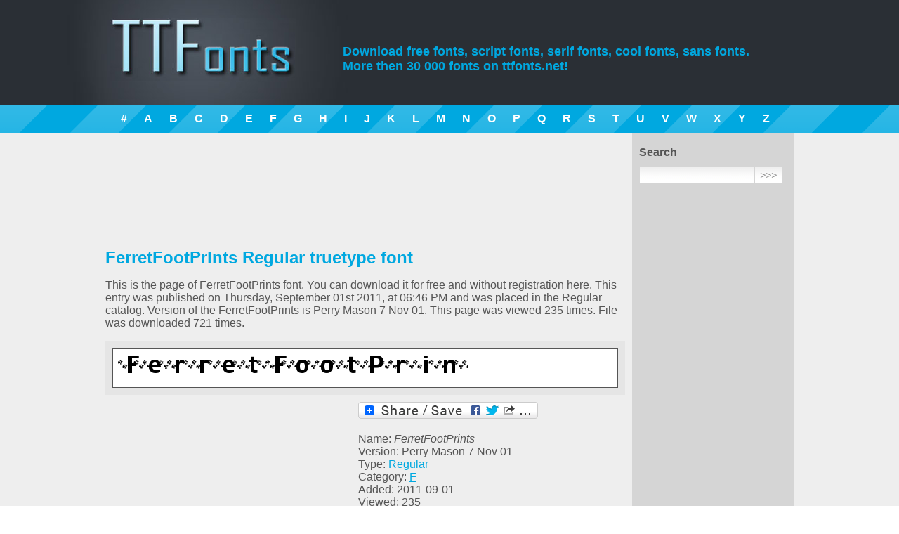

--- FILE ---
content_type: text/html; charset=UTF-8
request_url: https://ttfonts.net/font/15743_FerretFootPrints.htm
body_size: 4510
content:
<!DOCTYPE html>
<html xmlns="http://www.w3.org/1999/xhtml"><head><meta http-equiv="Content-Type" content="text/html; charset=utf-8" /><meta name="language" content="en" /><title>FerretFootPrints Regular truetype font</title><meta name="keywords" content="FerretFootPrints Regular truetype font, fonts, truetype, download, free, font" /><meta name="description" content="FerretFootPrints Regular truetype font page. Coolest truetype fonts. Best free fonts download." /><meta name="y_key" content="46c6b2b5ae95ca0a" /><link rel="stylesheet" type="text/css" href="/style.css" /><meta name="viewport" content="width=device-width, initial-scale=1.0, min-width=1024"/><link href="/rss.xml" rel="alternate" type="application/rss+xml" title="TTFonnts.net latest fonts RSS" /><link rel="icon" href="/favicon.ico" type="image/x-icon"><link rel="shortcut icon" href="/favicon.ico" type="image/x-icon"> <script type="text/javascript" src="/lib/jquery.min.js"></script>

<!-- Google tag (gtag.js) -->
<script async src="https://www.googletagmanager.com/gtag/js?id=G-Q0J3STJ86M"></script>
<script>
  window.dataLayer = window.dataLayer || [];
  function gtag(){dataLayer.push(arguments);}
  gtag('js', new Date());

  gtag('config', 'G-Q0J3STJ86M');
</script>

<script async src="//pagead2.googlesyndication.com/pagead/js/adsbygoogle.js"></script>
<script>
  (adsbygoogle = window.adsbygoogle || []).push({
    google_ad_client: "ca-pub-6139059970257223",
    enable_page_level_ads: true
  });
</script>
<link rel="stylesheet" href="/lib/ui/themes/base/jquery.ui.all.css"><script src="/lib/ui/jquery.ui.core.js"></script><script src="/lib/ui/jquery.ui.widget.js"></script><script src="/lib/ui/jquery.ui.tabs.js"></script><script type="text/javascript">$(function() {$( "#tabs" ).tabs({ cache: true  });});</script><script type="text/javascript">$(function() {$( "#fontmap" ).live("click", function () {if ( $(this).width() == 650 )$(this).css("width","auto");else $(this).css("width","650px");});});</script></head>
<body><header>
        <div style="width:1004px; margin:0 auto; position: relative;">
            <h1><a href="//ttfonts.net/" title="Free fonts"><span>Free fonts download</span></a></h1>
            <h2>Download free fonts, script fonts, serif fonts, cool fonts, sans fonts.<br/> More then 30 000 fonts on ttfonts.net!</h2>
        </div>
    </header>
    <div id="blueline">
        <div><a href="/font/letter/num.htm">#</a><a href="/font/letter/a.htm">A</a><a href="/font/letter/b.htm">B</a><a href="/font/letter/c.htm">C</a><a href="/font/letter/d.htm">D</a><a href="/font/letter/e.htm">E</a><a href="/font/letter/f.htm">F</a><a href="/font/letter/g.htm">G</a><a href="/font/letter/h.htm">H</a><a href="/font/letter/i.htm">I</a><a href="/font/letter/j.htm">J</a><a href="/font/letter/k.htm">K</a><a href="/font/letter/l.htm">L</a><a href="/font/letter/m.htm">M</a><a href="/font/letter/n.htm">N</a><a href="/font/letter/o.htm">O</a><a href="/font/letter/p.htm">P</a><a href="/font/letter/q.htm">Q</a><a href="/font/letter/r.htm">R</a><a href="/font/letter/s.htm">S</a><a href="/font/letter/t.htm">T</a><a href="/font/letter/u.htm">U</a><a href="/font/letter/v.htm">V</a><a href="/font/letter/w.htm">W</a><a href="/font/letter/x.htm">X</a><a href="/font/letter/y.htm">Y</a><a href="/font/letter/z.htm">Z</a></div>
    </div>
    <div id="body">
        <div id="bodyholder" style="width:1004px; margin:0 auto">
            <div class="right_panel">&nbsp;
                <div class="title">Search</div>
                <form method="get" action="/search.htm"><input type="text" name="q" size="80" /><input type="submit" value=">>>" /></form>
				<hr/>
												<script async src="//pagead2.googlesyndication.com/pagead/js/adsbygoogle.js"></script>
				<!-- Links menu in right pannel (ADAPT) -->
				<ins class="adsbygoogle"
					 style="display:block"
					 data-ad-client="ca-pub-6139059970257223"
					 data-ad-slot="7680564577"
					 data-ad-format="link"></ins>
				<script>
				(adsbygoogle = window.adsbygoogle || []).push({});
				</script>
                <hr/>
				
                                <div class="title">Styles</div>
                <a href="/font/serif.htm">Serif fonts</a>
                <a href="/font/sans.htm">Sans serif fonts</a>
                <a href="/font/fixed.htm">Fixed width fonts</a>
                <a href="/font/gothic.htm">Gothic fonts</a>
                <a href="/font/english.htm">English fonts</a>                
                <a href="/font/cyrillic.htm">Cyrillic fonts</a>				
                <a href="/font/crazy.htm">Crazy fonts</a>
                <a href="/font/calligraphy.htm">Handwriting and Calligraphy fonts</a>
                <a href="/font/brush.htm">Brush fonts</a>
				
				<hr/>
								<!-- Yandex.RTB R-A-1588391-3 -->
				<div id="yandex_rtb_R-A-1588391-3"></div>
				<script>
				window.yaContextCb.push(()=>{
					Ya.Context.AdvManager.render({
						"blockId": "R-A-1588391-3",
						"renderTo": "yandex_rtb_R-A-1588391-3"
					})
				})
				</script>
				<hr/>
                                <div class="title">Types</div>
                <a href="/font/type/Regular.htm">Regular fonts</a>
                <a href="/font/type/Bold.htm">Bold fonts</a> 
                <a href="/font/type/Normal.htm">Normal fonts</a>
                <a href="/font/type/Italic.htm">Italic fonts</a>
                <a href="/font/type/Bold_Italic.htm">Bold Italic fonts</a>
                <a href="/font/type/Roman.htm">Roman fonts</a>
                <a href="/font/type/Medium.htm">Medium fonts</a>
                <a href="/font/type/Oblique.htm">Oblique fonts</a>
                <a href="/font/type/Plain.htm">Plain fonts</a> 
                <a href="/font/type/Light.htm">Light fonts</a> 
                <a href="/font/type/Condensed.htm">Condensed fonts</a>
                <a href="/font/type/Expanded.htm">Expanded fonts</a> 
                <a href="/font/type/Book.htm">Book fonts</a>
                <a href="/font/type/Outline.htm">Outline fonts</a>
                <a href="/font/type/Shadow.htm">Shadow fonts</a> 
                <a href="/font/type/Caps.htm">Capitals fonts</a>
                <a href="/font/type/Demi.htm">Demi fonts</a>
                <a href="/font/type/Fog.htm">Fog fonts</a>
                <a href="/font/type/Thin.htm">Thin fonts</a>
                <a href="/font/type/Laser.htm">Laser fonts</a>
                <a href="/font/type/3D.htm">3D fonts</a>
<hr/><div class="title"><a href="//ttfonts.net/font/top.htm" title="Top Fonts">Top Fonts</a></div><a href="/font/9410_CenturyGothic.htm" title="Century Gothic">Century Gothic</a>
<a href="/font/40323_UniversCondensed.htm" title="Univers Condensed">Univers Condensed</a>
<a href="/font/2918_ArialMT.htm" title="ArialMT">ArialMT</a>
<a href="/font/17298_Futura.htm" title="Futura">Futura</a>
<a href="/font/1004_Mistral.htm" title="Mistral">Mistral</a>
<a href="/font/9526_CenturyGothic.htm" title="Century Gothic">Century Gothic</a>
<a href="/font/69437_GothamMedium.htm" title="Gotham">Gotham</a>
<a href="/font/35508_ShelleyAllegroScript.htm" title="Shelley Allegro Script">Shelley Allegro Script</a>
<a href="/font/34760_Serpentine.htm" title="Serpentine">Serpentine</a>
<a href="/font/41478_Verdana.htm" title="Verdana">Verdana</a>
<hr/><div class="title">Our friends</div><a href="http://new.myfonts.com/" target="_blank" rel="nofollow">MyFonts</a> <a href="http://vectorlogotypes.net/" target="_blank" rel="nofollow">Free logos download</a> <a href="http://fontzzz.com/" target="_blank" rel="nofollow">Free Fonts Download</a><a href="http://www.free-fonts.com" target="_blank" rel="nofollow">Free Fonts</a><hr/><div class="title">Languages</div>
            <a href="/font/15743_FerretFootPrints.htm" hreflang="en">English</a>
                <a href="/de/font/15743_FerretFootPrints.htm" hreflang="de">Deutsch</a>
                <a href="/fr/font/15743_FerretFootPrints.htm" hreflang="fr">Français</a>
                <a href="/es/font/15743_FerretFootPrints.htm" hreflang="es">Español</a>
                <a href="/pt/font/15743_FerretFootPrints.htm" hreflang="pt">Português</a>
                <a href="/it/font/15743_FerretFootPrints.htm" hreflang="it">Italiano</a>
                <a href="/ru/font/15743_FerretFootPrints.htm" hreflang="ru">Русский</a>
    </div><div class="left_panel">&nbsp;
<div id="body-top-banner">
<script type="text/javascript"><!--
google_ad_client = "ca-pub-6139059970257223";
/* Body top */
google_ad_slot = "2783778825";
google_ad_width = 728;
google_ad_height = 90;
//-->
</script>
<script type="text/javascript"
src="//pagead2.googlesyndication.com/pagead/show_ads.js">
</script></div>
<h1>FerretFootPrints Regular truetype font</h1><!-- google_ad_section_start --><p>This is the page of FerretFootPrints font. You can download it for free and without registration here. This entry was published on Thursday, September 01st 2011, at 06:46 PM and was placed in the Regular catalog. Version of the FerretFootPrints is Perry Mason                 7 Nov 01. This page was viewed 235 times. File was downloaded 721 times.</p>
<!-- google_ad_section_end --><div class="font"><div class="img"><a href="/font/15743_FerretFootPrints.htm" title="FerretFootPrints Regular free truetype font"><img src="/images/preview/1/14447_FerretFootPrints.ttf.png"  alt="FerretFootPrints Regular free truetype font"/></a></div></div>
<script type="text/javascript">function changeDemo (id) {if (id >= 1 && id <=6 ){$("#demoimg").attr('src','/'+'modules'+'/'+'demo' + id + '.php?font=14447_FerretFootPrints.ttf');}}</script>
<div id="item_left_ad">
<script async src="//pagead2.googlesyndication.com/pagead/js/adsbygoogle.js"></script>
<!-- Near to params 336px -->
<ins class="adsbygoogle"
     style="display:inline-block;width:336px;height:280px"
     data-ad-client="ca-pub-6139059970257223"
     data-ad-slot="7935876882"></ins>
<script>
(adsbygoogle = window.adsbygoogle || []).push({});
</script></div><div id="item_right_ad"><!-- Lockerz Share BEGIN --><a class="a2a_dd" href="https://www.addtoany.com/share_save"><img src="https://static.addtoany.com/buttons/share_save_256_24.png" width="256" height="24" border="0" alt="Share"/></a><script type="text/javascript">var a2a_config = a2a_config || {};a2a_config.num_services = 12;</script><script type="text/javascript" src="https://static.addtoany.com/menu/page.js"></script><!-- Lockerz Share END --><ul><li>Name:  <em>FerretFootPrints</em></li><li>Version:  Perry Mason                 7 Nov 01</li><li>Type: <a href="/font/type/Regular.htm">Regular</a></li><li>Category: <a href="/font/letter/f.htm">F</a></li><li>Added: 2011-09-01</li><li>Viewed: 235</li><li>Downloaded: 721</li></ul><p></p></div><div style="clear:both"></div><div id="tabs"><ul><li><a href="#tabs-1">Font map</a></li><li><a href="#tabs-2">Waterfall</a></li><li><a href="#tabs-3">Demos</a></li></ul><div id="tabs-1"><div class="fontmap">Click image to zoom...<img src="/images/maps/1/14447_FerretFootPrints.ttf.png" width="700"  id="fontmap" alt="FerretFootPrints" /></div></div><div id="tabs-2"><div class="waterfall"><img src="/modules/waterfall.php?font=14447_FerretFootPrints.ttf" rel="noindex" width="650"  alt="FerretFootPrints Waterfall " title="FerretFootPrints Waterfall" /></div></div><div id="tabs-3">
<div class="demos"><br/>
<img id="demoimg" src="/modules/demo2.php?font=14447_FerretFootPrints.ttf" width="650" alt="FerretFootPrints example" title="FerretFootPrints example" />
<br/>
<img id="demoimg" src="/modules/demo6.php?font=14447_FerretFootPrints.ttf" width="650" alt="FerretFootPrints example" title="FerretFootPrints example" />
<br/>
<img id="demoimg" src="/modules/demo_new.php?font=14447_FerretFootPrints.ttf&num=7&font_name=FerretFootPrints" width="650" alt="FerretFootPrints example" title="FerretFootPrints example" />
<br/>
<img id="demoimg" src="/modules/demo_new.php?font=14447_FerretFootPrints.ttf&num=11&font_name=FerretFootPrints" width="650" alt="FerretFootPrints example" title="FerretFootPrints example" />
<br/>
<img id="demoimg" src="/modules/demo_new.php?font=14447_FerretFootPrints.ttf&num=15&font_name=FerretFootPrints" width="650" alt="FerretFootPrints example" title="FerretFootPrints example" />
<br/>
<img id="demoimg" src="/modules/demo_new.php?font=14447_FerretFootPrints.ttf&num=18&font_name=FerretFootPrints" width="650" alt="FerretFootPrints example" title="FerretFootPrints example" />
<br/>
</div>
</div></div><hr/><div class="fontlink"><a href="/download/15743.htm" rel="nofollow">Download FerretFootPrints font</a></div>
<hr/>
<div id="link-ad">
<script type="text/javascript">
<!--
	google_ad_client = "ca-pub-6139059970257223";
	google_ad_slot = "4934050652";
	google_ad_width = 728;
	google_ad_height = 90;
//-->
</script><script type="text/javascript"src="https://pagead2.googlesyndication.com/pagead/show_ads.js"></script></div><img src="/counter/v/15743.xml"/>
    <hr/>
    <h2>Similar fonts:</h2><hr/><h2>Comments:</h2><p><noindex>No comments posted yet.</noindex></p>
        <script type="text/javascript">
          var onloadCallback = function() {
            grecaptcha.render('html_element', {
              'sitekey' : '6Le0FckSAAAAALt4LfSOQUFISLBODjH1TPa3CKex',
              'hl' : 'en'
            });
          };
        </script>
        <div class="add_comment">
            <div class="title">Add comment</div>
            
            <form action="" method="post">
                <input type="hidden" name="type" value="catalog" />
                <input type="hidden" name="obj" value="15743" />
                <div class="input_title">User name*:</div>
                <div class="input_field"><input type="text" name="name" value="" /></div>
                <div class="input_title">URL:</div>
                <div class="input_field"><input type="text" name="url" value="" /></div>
                <div class="input_title">Comment*:</div>
                <div class="input_field"><textarea name="comment"></textarea></div>
                <div class="input_title">&nbsp;</div>
                <div class="input_field" id="html_element"></div>
                <div class="input_submit"><input type="submit" value="Save" /></div>
            </form>
            <script src="https://www.google.com/recaptcha/api.js?onload=onloadCallback&render=explicit?hl=en" async defer></script>
        </div>
    </div><div style="clear:both"></div></div></div><div id="footer"><div style="width:960px; margin:0 auto"><table style="width:100%">  <tr><td style="width:150px"><img src="/img/logo_mini.gif" alt="Logo" /></td><td class="footer_text"><span style="color:#FFFFFF">&copy; TTFonts 2011-2026. Valid XHTML and CSS</span><br />Most fonts, which represented on this site, is for reference only</td><td class="footer_menu"><a href="/">Home</a> <a href="/feedback.htm">Feedback</a> <a href="/search.htm">Search</a> <a href="//feeds.feedburner.com/ttfonts/ohzc" target="_blank" rel="nofollow">RSS</a></td>  </tr></table></div>
<!--LiveInternet counter--><script type="text/javascript"><!--
new Image().src = "//counter.yadro.ru/hit?r"+
escape(document.referrer)+((typeof(screen)=="undefined")?"":
";s"+screen.width+"*"+screen.height+"*"+(screen.colorDepth?
screen.colorDepth:screen.pixelDepth))+";u"+escape(document.URL)+
";"+Math.random();//--></script><!--/LiveInternet-->
</div></body></html>
<!-- Generate Time: 0.9164879322052 seconds -->

--- FILE ---
content_type: text/html; charset=utf-8
request_url: https://www.google.com/recaptcha/api2/anchor?ar=1&k=6Le0FckSAAAAALt4LfSOQUFISLBODjH1TPa3CKex&co=aHR0cHM6Ly90dGZvbnRzLm5ldDo0NDM.&hl=en&v=N67nZn4AqZkNcbeMu4prBgzg&size=normal&anchor-ms=20000&execute-ms=30000&cb=nnxpzwvkbmqd
body_size: 49147
content:
<!DOCTYPE HTML><html dir="ltr" lang="en"><head><meta http-equiv="Content-Type" content="text/html; charset=UTF-8">
<meta http-equiv="X-UA-Compatible" content="IE=edge">
<title>reCAPTCHA</title>
<style type="text/css">
/* cyrillic-ext */
@font-face {
  font-family: 'Roboto';
  font-style: normal;
  font-weight: 400;
  font-stretch: 100%;
  src: url(//fonts.gstatic.com/s/roboto/v48/KFO7CnqEu92Fr1ME7kSn66aGLdTylUAMa3GUBHMdazTgWw.woff2) format('woff2');
  unicode-range: U+0460-052F, U+1C80-1C8A, U+20B4, U+2DE0-2DFF, U+A640-A69F, U+FE2E-FE2F;
}
/* cyrillic */
@font-face {
  font-family: 'Roboto';
  font-style: normal;
  font-weight: 400;
  font-stretch: 100%;
  src: url(//fonts.gstatic.com/s/roboto/v48/KFO7CnqEu92Fr1ME7kSn66aGLdTylUAMa3iUBHMdazTgWw.woff2) format('woff2');
  unicode-range: U+0301, U+0400-045F, U+0490-0491, U+04B0-04B1, U+2116;
}
/* greek-ext */
@font-face {
  font-family: 'Roboto';
  font-style: normal;
  font-weight: 400;
  font-stretch: 100%;
  src: url(//fonts.gstatic.com/s/roboto/v48/KFO7CnqEu92Fr1ME7kSn66aGLdTylUAMa3CUBHMdazTgWw.woff2) format('woff2');
  unicode-range: U+1F00-1FFF;
}
/* greek */
@font-face {
  font-family: 'Roboto';
  font-style: normal;
  font-weight: 400;
  font-stretch: 100%;
  src: url(//fonts.gstatic.com/s/roboto/v48/KFO7CnqEu92Fr1ME7kSn66aGLdTylUAMa3-UBHMdazTgWw.woff2) format('woff2');
  unicode-range: U+0370-0377, U+037A-037F, U+0384-038A, U+038C, U+038E-03A1, U+03A3-03FF;
}
/* math */
@font-face {
  font-family: 'Roboto';
  font-style: normal;
  font-weight: 400;
  font-stretch: 100%;
  src: url(//fonts.gstatic.com/s/roboto/v48/KFO7CnqEu92Fr1ME7kSn66aGLdTylUAMawCUBHMdazTgWw.woff2) format('woff2');
  unicode-range: U+0302-0303, U+0305, U+0307-0308, U+0310, U+0312, U+0315, U+031A, U+0326-0327, U+032C, U+032F-0330, U+0332-0333, U+0338, U+033A, U+0346, U+034D, U+0391-03A1, U+03A3-03A9, U+03B1-03C9, U+03D1, U+03D5-03D6, U+03F0-03F1, U+03F4-03F5, U+2016-2017, U+2034-2038, U+203C, U+2040, U+2043, U+2047, U+2050, U+2057, U+205F, U+2070-2071, U+2074-208E, U+2090-209C, U+20D0-20DC, U+20E1, U+20E5-20EF, U+2100-2112, U+2114-2115, U+2117-2121, U+2123-214F, U+2190, U+2192, U+2194-21AE, U+21B0-21E5, U+21F1-21F2, U+21F4-2211, U+2213-2214, U+2216-22FF, U+2308-230B, U+2310, U+2319, U+231C-2321, U+2336-237A, U+237C, U+2395, U+239B-23B7, U+23D0, U+23DC-23E1, U+2474-2475, U+25AF, U+25B3, U+25B7, U+25BD, U+25C1, U+25CA, U+25CC, U+25FB, U+266D-266F, U+27C0-27FF, U+2900-2AFF, U+2B0E-2B11, U+2B30-2B4C, U+2BFE, U+3030, U+FF5B, U+FF5D, U+1D400-1D7FF, U+1EE00-1EEFF;
}
/* symbols */
@font-face {
  font-family: 'Roboto';
  font-style: normal;
  font-weight: 400;
  font-stretch: 100%;
  src: url(//fonts.gstatic.com/s/roboto/v48/KFO7CnqEu92Fr1ME7kSn66aGLdTylUAMaxKUBHMdazTgWw.woff2) format('woff2');
  unicode-range: U+0001-000C, U+000E-001F, U+007F-009F, U+20DD-20E0, U+20E2-20E4, U+2150-218F, U+2190, U+2192, U+2194-2199, U+21AF, U+21E6-21F0, U+21F3, U+2218-2219, U+2299, U+22C4-22C6, U+2300-243F, U+2440-244A, U+2460-24FF, U+25A0-27BF, U+2800-28FF, U+2921-2922, U+2981, U+29BF, U+29EB, U+2B00-2BFF, U+4DC0-4DFF, U+FFF9-FFFB, U+10140-1018E, U+10190-1019C, U+101A0, U+101D0-101FD, U+102E0-102FB, U+10E60-10E7E, U+1D2C0-1D2D3, U+1D2E0-1D37F, U+1F000-1F0FF, U+1F100-1F1AD, U+1F1E6-1F1FF, U+1F30D-1F30F, U+1F315, U+1F31C, U+1F31E, U+1F320-1F32C, U+1F336, U+1F378, U+1F37D, U+1F382, U+1F393-1F39F, U+1F3A7-1F3A8, U+1F3AC-1F3AF, U+1F3C2, U+1F3C4-1F3C6, U+1F3CA-1F3CE, U+1F3D4-1F3E0, U+1F3ED, U+1F3F1-1F3F3, U+1F3F5-1F3F7, U+1F408, U+1F415, U+1F41F, U+1F426, U+1F43F, U+1F441-1F442, U+1F444, U+1F446-1F449, U+1F44C-1F44E, U+1F453, U+1F46A, U+1F47D, U+1F4A3, U+1F4B0, U+1F4B3, U+1F4B9, U+1F4BB, U+1F4BF, U+1F4C8-1F4CB, U+1F4D6, U+1F4DA, U+1F4DF, U+1F4E3-1F4E6, U+1F4EA-1F4ED, U+1F4F7, U+1F4F9-1F4FB, U+1F4FD-1F4FE, U+1F503, U+1F507-1F50B, U+1F50D, U+1F512-1F513, U+1F53E-1F54A, U+1F54F-1F5FA, U+1F610, U+1F650-1F67F, U+1F687, U+1F68D, U+1F691, U+1F694, U+1F698, U+1F6AD, U+1F6B2, U+1F6B9-1F6BA, U+1F6BC, U+1F6C6-1F6CF, U+1F6D3-1F6D7, U+1F6E0-1F6EA, U+1F6F0-1F6F3, U+1F6F7-1F6FC, U+1F700-1F7FF, U+1F800-1F80B, U+1F810-1F847, U+1F850-1F859, U+1F860-1F887, U+1F890-1F8AD, U+1F8B0-1F8BB, U+1F8C0-1F8C1, U+1F900-1F90B, U+1F93B, U+1F946, U+1F984, U+1F996, U+1F9E9, U+1FA00-1FA6F, U+1FA70-1FA7C, U+1FA80-1FA89, U+1FA8F-1FAC6, U+1FACE-1FADC, U+1FADF-1FAE9, U+1FAF0-1FAF8, U+1FB00-1FBFF;
}
/* vietnamese */
@font-face {
  font-family: 'Roboto';
  font-style: normal;
  font-weight: 400;
  font-stretch: 100%;
  src: url(//fonts.gstatic.com/s/roboto/v48/KFO7CnqEu92Fr1ME7kSn66aGLdTylUAMa3OUBHMdazTgWw.woff2) format('woff2');
  unicode-range: U+0102-0103, U+0110-0111, U+0128-0129, U+0168-0169, U+01A0-01A1, U+01AF-01B0, U+0300-0301, U+0303-0304, U+0308-0309, U+0323, U+0329, U+1EA0-1EF9, U+20AB;
}
/* latin-ext */
@font-face {
  font-family: 'Roboto';
  font-style: normal;
  font-weight: 400;
  font-stretch: 100%;
  src: url(//fonts.gstatic.com/s/roboto/v48/KFO7CnqEu92Fr1ME7kSn66aGLdTylUAMa3KUBHMdazTgWw.woff2) format('woff2');
  unicode-range: U+0100-02BA, U+02BD-02C5, U+02C7-02CC, U+02CE-02D7, U+02DD-02FF, U+0304, U+0308, U+0329, U+1D00-1DBF, U+1E00-1E9F, U+1EF2-1EFF, U+2020, U+20A0-20AB, U+20AD-20C0, U+2113, U+2C60-2C7F, U+A720-A7FF;
}
/* latin */
@font-face {
  font-family: 'Roboto';
  font-style: normal;
  font-weight: 400;
  font-stretch: 100%;
  src: url(//fonts.gstatic.com/s/roboto/v48/KFO7CnqEu92Fr1ME7kSn66aGLdTylUAMa3yUBHMdazQ.woff2) format('woff2');
  unicode-range: U+0000-00FF, U+0131, U+0152-0153, U+02BB-02BC, U+02C6, U+02DA, U+02DC, U+0304, U+0308, U+0329, U+2000-206F, U+20AC, U+2122, U+2191, U+2193, U+2212, U+2215, U+FEFF, U+FFFD;
}
/* cyrillic-ext */
@font-face {
  font-family: 'Roboto';
  font-style: normal;
  font-weight: 500;
  font-stretch: 100%;
  src: url(//fonts.gstatic.com/s/roboto/v48/KFO7CnqEu92Fr1ME7kSn66aGLdTylUAMa3GUBHMdazTgWw.woff2) format('woff2');
  unicode-range: U+0460-052F, U+1C80-1C8A, U+20B4, U+2DE0-2DFF, U+A640-A69F, U+FE2E-FE2F;
}
/* cyrillic */
@font-face {
  font-family: 'Roboto';
  font-style: normal;
  font-weight: 500;
  font-stretch: 100%;
  src: url(//fonts.gstatic.com/s/roboto/v48/KFO7CnqEu92Fr1ME7kSn66aGLdTylUAMa3iUBHMdazTgWw.woff2) format('woff2');
  unicode-range: U+0301, U+0400-045F, U+0490-0491, U+04B0-04B1, U+2116;
}
/* greek-ext */
@font-face {
  font-family: 'Roboto';
  font-style: normal;
  font-weight: 500;
  font-stretch: 100%;
  src: url(//fonts.gstatic.com/s/roboto/v48/KFO7CnqEu92Fr1ME7kSn66aGLdTylUAMa3CUBHMdazTgWw.woff2) format('woff2');
  unicode-range: U+1F00-1FFF;
}
/* greek */
@font-face {
  font-family: 'Roboto';
  font-style: normal;
  font-weight: 500;
  font-stretch: 100%;
  src: url(//fonts.gstatic.com/s/roboto/v48/KFO7CnqEu92Fr1ME7kSn66aGLdTylUAMa3-UBHMdazTgWw.woff2) format('woff2');
  unicode-range: U+0370-0377, U+037A-037F, U+0384-038A, U+038C, U+038E-03A1, U+03A3-03FF;
}
/* math */
@font-face {
  font-family: 'Roboto';
  font-style: normal;
  font-weight: 500;
  font-stretch: 100%;
  src: url(//fonts.gstatic.com/s/roboto/v48/KFO7CnqEu92Fr1ME7kSn66aGLdTylUAMawCUBHMdazTgWw.woff2) format('woff2');
  unicode-range: U+0302-0303, U+0305, U+0307-0308, U+0310, U+0312, U+0315, U+031A, U+0326-0327, U+032C, U+032F-0330, U+0332-0333, U+0338, U+033A, U+0346, U+034D, U+0391-03A1, U+03A3-03A9, U+03B1-03C9, U+03D1, U+03D5-03D6, U+03F0-03F1, U+03F4-03F5, U+2016-2017, U+2034-2038, U+203C, U+2040, U+2043, U+2047, U+2050, U+2057, U+205F, U+2070-2071, U+2074-208E, U+2090-209C, U+20D0-20DC, U+20E1, U+20E5-20EF, U+2100-2112, U+2114-2115, U+2117-2121, U+2123-214F, U+2190, U+2192, U+2194-21AE, U+21B0-21E5, U+21F1-21F2, U+21F4-2211, U+2213-2214, U+2216-22FF, U+2308-230B, U+2310, U+2319, U+231C-2321, U+2336-237A, U+237C, U+2395, U+239B-23B7, U+23D0, U+23DC-23E1, U+2474-2475, U+25AF, U+25B3, U+25B7, U+25BD, U+25C1, U+25CA, U+25CC, U+25FB, U+266D-266F, U+27C0-27FF, U+2900-2AFF, U+2B0E-2B11, U+2B30-2B4C, U+2BFE, U+3030, U+FF5B, U+FF5D, U+1D400-1D7FF, U+1EE00-1EEFF;
}
/* symbols */
@font-face {
  font-family: 'Roboto';
  font-style: normal;
  font-weight: 500;
  font-stretch: 100%;
  src: url(//fonts.gstatic.com/s/roboto/v48/KFO7CnqEu92Fr1ME7kSn66aGLdTylUAMaxKUBHMdazTgWw.woff2) format('woff2');
  unicode-range: U+0001-000C, U+000E-001F, U+007F-009F, U+20DD-20E0, U+20E2-20E4, U+2150-218F, U+2190, U+2192, U+2194-2199, U+21AF, U+21E6-21F0, U+21F3, U+2218-2219, U+2299, U+22C4-22C6, U+2300-243F, U+2440-244A, U+2460-24FF, U+25A0-27BF, U+2800-28FF, U+2921-2922, U+2981, U+29BF, U+29EB, U+2B00-2BFF, U+4DC0-4DFF, U+FFF9-FFFB, U+10140-1018E, U+10190-1019C, U+101A0, U+101D0-101FD, U+102E0-102FB, U+10E60-10E7E, U+1D2C0-1D2D3, U+1D2E0-1D37F, U+1F000-1F0FF, U+1F100-1F1AD, U+1F1E6-1F1FF, U+1F30D-1F30F, U+1F315, U+1F31C, U+1F31E, U+1F320-1F32C, U+1F336, U+1F378, U+1F37D, U+1F382, U+1F393-1F39F, U+1F3A7-1F3A8, U+1F3AC-1F3AF, U+1F3C2, U+1F3C4-1F3C6, U+1F3CA-1F3CE, U+1F3D4-1F3E0, U+1F3ED, U+1F3F1-1F3F3, U+1F3F5-1F3F7, U+1F408, U+1F415, U+1F41F, U+1F426, U+1F43F, U+1F441-1F442, U+1F444, U+1F446-1F449, U+1F44C-1F44E, U+1F453, U+1F46A, U+1F47D, U+1F4A3, U+1F4B0, U+1F4B3, U+1F4B9, U+1F4BB, U+1F4BF, U+1F4C8-1F4CB, U+1F4D6, U+1F4DA, U+1F4DF, U+1F4E3-1F4E6, U+1F4EA-1F4ED, U+1F4F7, U+1F4F9-1F4FB, U+1F4FD-1F4FE, U+1F503, U+1F507-1F50B, U+1F50D, U+1F512-1F513, U+1F53E-1F54A, U+1F54F-1F5FA, U+1F610, U+1F650-1F67F, U+1F687, U+1F68D, U+1F691, U+1F694, U+1F698, U+1F6AD, U+1F6B2, U+1F6B9-1F6BA, U+1F6BC, U+1F6C6-1F6CF, U+1F6D3-1F6D7, U+1F6E0-1F6EA, U+1F6F0-1F6F3, U+1F6F7-1F6FC, U+1F700-1F7FF, U+1F800-1F80B, U+1F810-1F847, U+1F850-1F859, U+1F860-1F887, U+1F890-1F8AD, U+1F8B0-1F8BB, U+1F8C0-1F8C1, U+1F900-1F90B, U+1F93B, U+1F946, U+1F984, U+1F996, U+1F9E9, U+1FA00-1FA6F, U+1FA70-1FA7C, U+1FA80-1FA89, U+1FA8F-1FAC6, U+1FACE-1FADC, U+1FADF-1FAE9, U+1FAF0-1FAF8, U+1FB00-1FBFF;
}
/* vietnamese */
@font-face {
  font-family: 'Roboto';
  font-style: normal;
  font-weight: 500;
  font-stretch: 100%;
  src: url(//fonts.gstatic.com/s/roboto/v48/KFO7CnqEu92Fr1ME7kSn66aGLdTylUAMa3OUBHMdazTgWw.woff2) format('woff2');
  unicode-range: U+0102-0103, U+0110-0111, U+0128-0129, U+0168-0169, U+01A0-01A1, U+01AF-01B0, U+0300-0301, U+0303-0304, U+0308-0309, U+0323, U+0329, U+1EA0-1EF9, U+20AB;
}
/* latin-ext */
@font-face {
  font-family: 'Roboto';
  font-style: normal;
  font-weight: 500;
  font-stretch: 100%;
  src: url(//fonts.gstatic.com/s/roboto/v48/KFO7CnqEu92Fr1ME7kSn66aGLdTylUAMa3KUBHMdazTgWw.woff2) format('woff2');
  unicode-range: U+0100-02BA, U+02BD-02C5, U+02C7-02CC, U+02CE-02D7, U+02DD-02FF, U+0304, U+0308, U+0329, U+1D00-1DBF, U+1E00-1E9F, U+1EF2-1EFF, U+2020, U+20A0-20AB, U+20AD-20C0, U+2113, U+2C60-2C7F, U+A720-A7FF;
}
/* latin */
@font-face {
  font-family: 'Roboto';
  font-style: normal;
  font-weight: 500;
  font-stretch: 100%;
  src: url(//fonts.gstatic.com/s/roboto/v48/KFO7CnqEu92Fr1ME7kSn66aGLdTylUAMa3yUBHMdazQ.woff2) format('woff2');
  unicode-range: U+0000-00FF, U+0131, U+0152-0153, U+02BB-02BC, U+02C6, U+02DA, U+02DC, U+0304, U+0308, U+0329, U+2000-206F, U+20AC, U+2122, U+2191, U+2193, U+2212, U+2215, U+FEFF, U+FFFD;
}
/* cyrillic-ext */
@font-face {
  font-family: 'Roboto';
  font-style: normal;
  font-weight: 900;
  font-stretch: 100%;
  src: url(//fonts.gstatic.com/s/roboto/v48/KFO7CnqEu92Fr1ME7kSn66aGLdTylUAMa3GUBHMdazTgWw.woff2) format('woff2');
  unicode-range: U+0460-052F, U+1C80-1C8A, U+20B4, U+2DE0-2DFF, U+A640-A69F, U+FE2E-FE2F;
}
/* cyrillic */
@font-face {
  font-family: 'Roboto';
  font-style: normal;
  font-weight: 900;
  font-stretch: 100%;
  src: url(//fonts.gstatic.com/s/roboto/v48/KFO7CnqEu92Fr1ME7kSn66aGLdTylUAMa3iUBHMdazTgWw.woff2) format('woff2');
  unicode-range: U+0301, U+0400-045F, U+0490-0491, U+04B0-04B1, U+2116;
}
/* greek-ext */
@font-face {
  font-family: 'Roboto';
  font-style: normal;
  font-weight: 900;
  font-stretch: 100%;
  src: url(//fonts.gstatic.com/s/roboto/v48/KFO7CnqEu92Fr1ME7kSn66aGLdTylUAMa3CUBHMdazTgWw.woff2) format('woff2');
  unicode-range: U+1F00-1FFF;
}
/* greek */
@font-face {
  font-family: 'Roboto';
  font-style: normal;
  font-weight: 900;
  font-stretch: 100%;
  src: url(//fonts.gstatic.com/s/roboto/v48/KFO7CnqEu92Fr1ME7kSn66aGLdTylUAMa3-UBHMdazTgWw.woff2) format('woff2');
  unicode-range: U+0370-0377, U+037A-037F, U+0384-038A, U+038C, U+038E-03A1, U+03A3-03FF;
}
/* math */
@font-face {
  font-family: 'Roboto';
  font-style: normal;
  font-weight: 900;
  font-stretch: 100%;
  src: url(//fonts.gstatic.com/s/roboto/v48/KFO7CnqEu92Fr1ME7kSn66aGLdTylUAMawCUBHMdazTgWw.woff2) format('woff2');
  unicode-range: U+0302-0303, U+0305, U+0307-0308, U+0310, U+0312, U+0315, U+031A, U+0326-0327, U+032C, U+032F-0330, U+0332-0333, U+0338, U+033A, U+0346, U+034D, U+0391-03A1, U+03A3-03A9, U+03B1-03C9, U+03D1, U+03D5-03D6, U+03F0-03F1, U+03F4-03F5, U+2016-2017, U+2034-2038, U+203C, U+2040, U+2043, U+2047, U+2050, U+2057, U+205F, U+2070-2071, U+2074-208E, U+2090-209C, U+20D0-20DC, U+20E1, U+20E5-20EF, U+2100-2112, U+2114-2115, U+2117-2121, U+2123-214F, U+2190, U+2192, U+2194-21AE, U+21B0-21E5, U+21F1-21F2, U+21F4-2211, U+2213-2214, U+2216-22FF, U+2308-230B, U+2310, U+2319, U+231C-2321, U+2336-237A, U+237C, U+2395, U+239B-23B7, U+23D0, U+23DC-23E1, U+2474-2475, U+25AF, U+25B3, U+25B7, U+25BD, U+25C1, U+25CA, U+25CC, U+25FB, U+266D-266F, U+27C0-27FF, U+2900-2AFF, U+2B0E-2B11, U+2B30-2B4C, U+2BFE, U+3030, U+FF5B, U+FF5D, U+1D400-1D7FF, U+1EE00-1EEFF;
}
/* symbols */
@font-face {
  font-family: 'Roboto';
  font-style: normal;
  font-weight: 900;
  font-stretch: 100%;
  src: url(//fonts.gstatic.com/s/roboto/v48/KFO7CnqEu92Fr1ME7kSn66aGLdTylUAMaxKUBHMdazTgWw.woff2) format('woff2');
  unicode-range: U+0001-000C, U+000E-001F, U+007F-009F, U+20DD-20E0, U+20E2-20E4, U+2150-218F, U+2190, U+2192, U+2194-2199, U+21AF, U+21E6-21F0, U+21F3, U+2218-2219, U+2299, U+22C4-22C6, U+2300-243F, U+2440-244A, U+2460-24FF, U+25A0-27BF, U+2800-28FF, U+2921-2922, U+2981, U+29BF, U+29EB, U+2B00-2BFF, U+4DC0-4DFF, U+FFF9-FFFB, U+10140-1018E, U+10190-1019C, U+101A0, U+101D0-101FD, U+102E0-102FB, U+10E60-10E7E, U+1D2C0-1D2D3, U+1D2E0-1D37F, U+1F000-1F0FF, U+1F100-1F1AD, U+1F1E6-1F1FF, U+1F30D-1F30F, U+1F315, U+1F31C, U+1F31E, U+1F320-1F32C, U+1F336, U+1F378, U+1F37D, U+1F382, U+1F393-1F39F, U+1F3A7-1F3A8, U+1F3AC-1F3AF, U+1F3C2, U+1F3C4-1F3C6, U+1F3CA-1F3CE, U+1F3D4-1F3E0, U+1F3ED, U+1F3F1-1F3F3, U+1F3F5-1F3F7, U+1F408, U+1F415, U+1F41F, U+1F426, U+1F43F, U+1F441-1F442, U+1F444, U+1F446-1F449, U+1F44C-1F44E, U+1F453, U+1F46A, U+1F47D, U+1F4A3, U+1F4B0, U+1F4B3, U+1F4B9, U+1F4BB, U+1F4BF, U+1F4C8-1F4CB, U+1F4D6, U+1F4DA, U+1F4DF, U+1F4E3-1F4E6, U+1F4EA-1F4ED, U+1F4F7, U+1F4F9-1F4FB, U+1F4FD-1F4FE, U+1F503, U+1F507-1F50B, U+1F50D, U+1F512-1F513, U+1F53E-1F54A, U+1F54F-1F5FA, U+1F610, U+1F650-1F67F, U+1F687, U+1F68D, U+1F691, U+1F694, U+1F698, U+1F6AD, U+1F6B2, U+1F6B9-1F6BA, U+1F6BC, U+1F6C6-1F6CF, U+1F6D3-1F6D7, U+1F6E0-1F6EA, U+1F6F0-1F6F3, U+1F6F7-1F6FC, U+1F700-1F7FF, U+1F800-1F80B, U+1F810-1F847, U+1F850-1F859, U+1F860-1F887, U+1F890-1F8AD, U+1F8B0-1F8BB, U+1F8C0-1F8C1, U+1F900-1F90B, U+1F93B, U+1F946, U+1F984, U+1F996, U+1F9E9, U+1FA00-1FA6F, U+1FA70-1FA7C, U+1FA80-1FA89, U+1FA8F-1FAC6, U+1FACE-1FADC, U+1FADF-1FAE9, U+1FAF0-1FAF8, U+1FB00-1FBFF;
}
/* vietnamese */
@font-face {
  font-family: 'Roboto';
  font-style: normal;
  font-weight: 900;
  font-stretch: 100%;
  src: url(//fonts.gstatic.com/s/roboto/v48/KFO7CnqEu92Fr1ME7kSn66aGLdTylUAMa3OUBHMdazTgWw.woff2) format('woff2');
  unicode-range: U+0102-0103, U+0110-0111, U+0128-0129, U+0168-0169, U+01A0-01A1, U+01AF-01B0, U+0300-0301, U+0303-0304, U+0308-0309, U+0323, U+0329, U+1EA0-1EF9, U+20AB;
}
/* latin-ext */
@font-face {
  font-family: 'Roboto';
  font-style: normal;
  font-weight: 900;
  font-stretch: 100%;
  src: url(//fonts.gstatic.com/s/roboto/v48/KFO7CnqEu92Fr1ME7kSn66aGLdTylUAMa3KUBHMdazTgWw.woff2) format('woff2');
  unicode-range: U+0100-02BA, U+02BD-02C5, U+02C7-02CC, U+02CE-02D7, U+02DD-02FF, U+0304, U+0308, U+0329, U+1D00-1DBF, U+1E00-1E9F, U+1EF2-1EFF, U+2020, U+20A0-20AB, U+20AD-20C0, U+2113, U+2C60-2C7F, U+A720-A7FF;
}
/* latin */
@font-face {
  font-family: 'Roboto';
  font-style: normal;
  font-weight: 900;
  font-stretch: 100%;
  src: url(//fonts.gstatic.com/s/roboto/v48/KFO7CnqEu92Fr1ME7kSn66aGLdTylUAMa3yUBHMdazQ.woff2) format('woff2');
  unicode-range: U+0000-00FF, U+0131, U+0152-0153, U+02BB-02BC, U+02C6, U+02DA, U+02DC, U+0304, U+0308, U+0329, U+2000-206F, U+20AC, U+2122, U+2191, U+2193, U+2212, U+2215, U+FEFF, U+FFFD;
}

</style>
<link rel="stylesheet" type="text/css" href="https://www.gstatic.com/recaptcha/releases/N67nZn4AqZkNcbeMu4prBgzg/styles__ltr.css">
<script nonce="IHJyY_YRIxiPB7cYfW5-2A" type="text/javascript">window['__recaptcha_api'] = 'https://www.google.com/recaptcha/api2/';</script>
<script type="text/javascript" src="https://www.gstatic.com/recaptcha/releases/N67nZn4AqZkNcbeMu4prBgzg/recaptcha__en.js" nonce="IHJyY_YRIxiPB7cYfW5-2A">
      
    </script></head>
<body><div id="rc-anchor-alert" class="rc-anchor-alert"></div>
<input type="hidden" id="recaptcha-token" value="[base64]">
<script type="text/javascript" nonce="IHJyY_YRIxiPB7cYfW5-2A">
      recaptcha.anchor.Main.init("[\x22ainput\x22,[\x22bgdata\x22,\x22\x22,\[base64]/[base64]/[base64]/bmV3IHJbeF0oY1swXSk6RT09Mj9uZXcgclt4XShjWzBdLGNbMV0pOkU9PTM/bmV3IHJbeF0oY1swXSxjWzFdLGNbMl0pOkU9PTQ/[base64]/[base64]/[base64]/[base64]/[base64]/[base64]/[base64]/[base64]\x22,\[base64]\\u003d\x22,\x22Dn1Gw63Cr1NyVsKgQMOtfcKtN8KwYWXCkhTDjMOmJ8KUKjLClWzDlcK8BcOhw7dcZcKcXcKtw4nCpMOwwpgBe8OAwoXDmT3CksOqwo3DicOmB2ApPQjDr1LDrxs3E8KEFyfDtMKhw4sBKgk6wpnCuMKgQjTCpHJiw5HCihx+ZMKse8O7w7RUwoZuZBYawq/[base64]/CvisWw7YJw7N9ZMO1w4EJPcKJL8OMw5x3w7NfVkRTwqhJDsKUw4puw6vDhntFw4l0SMKUbClJwqLCsMOuXcO4wpgWIAkvCcKJPkHDjRFGwo7DtsOyE2bCgBTCicOvHsK6bcKNXsOmwqTCg043wq00wqPDrkPCnMO/H8OOwpLDhcO7w6wYwoVSw7QtLjnCmcK0JcKOLMOnQnDDsnPDuMKfw63Dm0Ifwq5lw4vDqcOfwrhmwqHChcKoRcKleMKLIcKLRGPDgVNdwrLDrWtFfTTCtcOXWH9TA8OBMMKiw5xFXXvDqcKWO8OXTCfDkVXCr8Kpw4LCtFxVwqcswqZOw4XDqBbCkMKBExwOwrIUwq/DlcKGwqbCvsOcwq5+wpbDtsKdw4PDtMKCwqvDqDjCs2BABSYjwqXDlsO/w60ScFoMUhDDqD0UMcKhw4cyw6nDjMKYw6fDncOsw74Tw4Y7EMO1wqkyw5dLL8OqwozCil7Cl8OCw5nDkMORDsKFS8OBwotJKMOzQsOHYFHCkcKyw47DoijCvsK0wqcJwrHCg8K/wpjCv1RewrPDjcOgGsOGSMO5N8OGE8OFw5VJwpfCtcOSw5/CrcOiw4/DncOlY8Knw5Qtw5pwBsKdw6A/wpzDhgk7X1o5w75DwqpSNhl5fMO4wobCg8KSw6TCmSDDiQIkJMO+ecOCQMOQw5nCmMOTYj3Do2NmESvDs8ORIcOuL10/aMO/EWzDi8OQIsKUwqbCosOgH8KYw6LDl17DkibCim/CuMOdw4bDrMKgM0wCHXtwCQzClMOnw5HCsMKEwp7DpcOLTsKQLSliJ3MqwpwEU8ObIifDl8KBwokjw6vChFAvwo/Ct8K/wqzCmjvDn8OHw63DscO9wo9ewpdsFcKrwo7DmMKYLcO/OMO7wo/[base64]/Csz5sS2HDp8OTbgBLEMKsYzcPwplze3/DtcKoAcK1QRfDuynDrHYBLMORwqswYT0/E2TDkMOMMVfCtcOywpZRPcKRwpXDqsOpTMOObsKOwrzCjMKtwqbDsT5Uw5fCv8KnfcKZeMKGccKfEmbCsGzDq8KXCcOzNxA4wqo+wp/[base64]/DosOfwp/ChEnClsKiXxZhWi3Ct8KkOgPCnsO4w5HCjgnDryxxIMKpw5dVw6nDqzl7wonDp1RjAcK4w41jw4Efw6hxOcKFb8OEJsOqa8OrwoIVw6YIwpENX8KlE8OmD8Otw5vCmMKvw5nDkDpVw4XDkls1RcOMUcKeecKiBsO0LRpwXMOTw6rDr8Ogwo/[base64]/CsMKDw6s7NCvDrTTCqgXCiMKnPMOOw4dSwqkJZMK9XGFVw4NwbXZ/woXCv8OQAsKnIQrDiEvCp8Ohwr/CuxBswqHCr3rDiVYBCirDok0aUDLDmsOCDcOTw6wEw7k2w5s5QRhzKm3CtsK+w6PCnmJ1w4fCgBTDsSzDlcKHw7IXL0IOUMK9w5TDt8K3bsOSw7JfwrUlw6RRMMK/[base64]/DhzI7w4ERQQfCsMOEwozCsMK1w4IpNRQIwrszwonDgMO9w6YdwoEFwo/Cun4ww41Ww7Ndwoo2w457wr/CtcK8CTXCjHNiw61oMx5gw5jCpMOeWcOrKXrCq8K8fMKBw6DDgcOAE8Orw6jDmcOSw6tgwoIQccKowpMnwqMZAmByVlpXLsK4ZGzDmsKxTsOha8K9w7Eiw4FKYCQES8OXwo/DtSEkJsKEw73Cm8OBwqbCmgAywrbChXlMwqUvw6VWw6nDq8OMwrAuKMKzPlFOYBjCmSlSw41fBHJkw5jDjMKSw57Co00Iw7nDscOxAxrCtcO5wqbDpMOGwo/ClV/DvMKLesOPEcK3wrbCs8K9wqLCtcKAw5fCgsK3wo9DRFRGw5LDjWjCnHlRV8OXb8Ojwr/ClsODw6ljwrfCtcK4w7M5ZgBLNAhcwolDw5vCh8OcY8KTQzTCksKXwrzDgcOEO8OIBcOAAcKkYMKJTjDDlDrCiCbDlgjCvMOaCBzDlw/[base64]/[base64]/Dr2EhXsOsKMOxw4bCgnTCr2LCtFnChT3Cjht5EsOlLFp/ZxMxwothSsOSw7EHesKhbw1id23DizfChMKlKSLCshA6LsK0LnTDksODM3DCscOXTcOJMSQ/[base64]/woLDkcOswrkKwrtiWMO4w5dhw6E0wodfYcKvw7PCosKJXMOvT0nCtzJ4wpfCmwfCq8K9w6wPOMKjw4bCmEsVGlvDlxZNP2TDjW1Hw7PCs8O9wq84UjNJC8OuwqDCnMOqV8Kyw4N3woIpesKswroiZsKNIlQWAGh+wq3Cv8Onwq/[base64]/ClsO2w7UAwoJcRl7DmMOhAg87wr7Cui7CuH7DgnU/AHJ8wrTDv18ZCHjDsmLDicObfBEtw692ORUrUMKWU8O5JELCuWPClMOtw6wkw5hVeUN/[base64]/w6R2Y8KGesKTUMKUbn7Ck8ODworDpznCmsKdwpogw7bCoF3Dv8KwwofCqMO+wr3ClMO4T8KXJMOASmkrwp1RwodfI2rCpnPCrUrCp8OCw7oKZcO+TEUtwoEGJMOwEBEPw4zCrMKow5zCtcKxw7MNY8Onwp/DqxrDr8KJVsOXMSjCpMONfyLCosK7w6dCwrDDisORwpIWAgXCkMOWaBFrw5XDjD0fw6HClycGaDU4wpYOw7ZzQsOCKU/CvVDDh8OFwrfCrSRLw73DnsKSw4fCpsKFScO/X3TCuMKawoPDgMOVw5lVwqLCgCQeRRZYw7TDmMKRBSoREMKCw5pLcUfCoMOeTkDCr1t0wr8zwoJsw7dnLSIWw4/DqcKSTBDCuDAVwqPCmj1AS8Kcw5rDncKhw55Lw5ttdMOjFmzClRbDp2EdTcKtwoMfw7bDsAh+w4xGEMKzw6TCrcOTDh7DsypQwpfCintIwpJJdn/DgifCgcKRw7vDjT3CojDDm1BhXsKhw4nCnMKdw4HDnSl5w67CpcOiKSHDiMOdw47CkMKHZlAbw5HCjRA1Ylwtw5/CnMOIwq7DtlFTN3fDljjDiMKdHcOcLk1iw4vDg8K1EMKcwrdWw61vw5nDi1PClkMVIybDtMObesK+w7Aww5LDpn7ChgQRw5TCjyPCocOQJwEoABcZblbDvSJ3wp7DkjbCqsK7wqnCtw/DtMOjOcKOwrrClsKRGcOFKD/[base64]/CkcKZR8OxScOfwqkXWcKeUX43wpTDrWzDsjMCwrs3ZQNgw5lGwqrDhWHDtx82DEtfw53Di8Kdw6plwrM/NMKDwqEFwrrCq8OEw43CgAjDksOOw4fCnmwxaTfCs8Odw6cdccO1w79Fw4jCgTEaw412VXFDLsOEwpN/w5DCv8Kmw7hLXcKgIcOdJsKBEHIfw7Yow6bCicOnw5fCg0XCgB1AO3g2w6vDjhQ1w5AIFMKJwqEtEcOoAQl4ZV8xScK9wqXCihEUKMKLw5FyRcOKGsKdwo3Dn1kdw5DCt8K/woZuw4xHAcOJwpfCvjzCg8KNw47DqcOTXcK+fSnDgDvCoQbDj8Kiwo/[base64]/CusObCADDosOAXsOLfcKxMXADwobChMKbckvCq8KMCULCmsOjTMKVwpN+fTvCmMO5wo/DncOCXsK6w6Iaw7NIAwgIO3Vjw53CjsODbV1/GcOYwpTCusOfwrt5wqXDv1xJN8KHwoF6KxHDr8Kqwr/DmSjDiFzDh8Odw6AIdDVMw6AYw4PDkMKAw5d/wo7DrRwjwo7CosKNIn9Vwqhuwq0hwqQswrsRNMKyw7F0cTMJOWfDrFMaBQQuwqrChhxhEGXCmA/DgMKkB8OIXFfCn0ZIO8KuwpXChSkTw5PCui/CqMOKfcKGNy4zd8Kgwow5w4RHQsO4VcOJPQjDu8OCbzIpwpjCgUdcLsO4w7HCi8OKw4XDqcKqw7VNw78Swrphw7Rkw5HClkFWwrcxHCjCssOSWsO5wpRLw7nDnRRew4Nlw4nDs0DDsxTCicKhwo9HBsOLOMKQOUzCoMOJCMK8w7c2w7bDqkExwrApBTrDmAp/[base64]/b0jCqcKSd8KGJC/Cr3EQw7jCmsK4JcOFw43ClybCksO3UXPCgRQEwqJZw5QbwpVJV8OAJ0wPdhZEw5pGCnDDqcKmbcOxwpfDusKvwrl4FXDDlWvDh3tQfAfDh8OYNcKKwoccTMK8EcKVXsKgwrE2ewY9fjzCt8K/w75pwpnCscKQw58nwqdAwplgR8KfwpANYcKEwpMwG37CrgFoDmvCsx/CvlkAw7nCmk3DuMKcw7/[base64]/ChwLCsGvDjXnCgsOXw6fDpsKGw6JMCcKEOw5xO1ovHxfDjnDCrTLCmlTChG8dD8K5EMK9wrHChBvDg2/[base64]/DsmHDgcK2JSTClcOlwr7CrjXDsi5MXWkDDELCqUHCj8KjVQhAwq7Cq8KLPyolBMOFcGcPwpJew6ZKPsOFw7TCtT4LwqcLAVPCsj3DvMO7w74SIcOnY8OTwpVfSBLDv8OLwq/DhcKWw67Cl8KaUxzCkcKuNcKrw7kaW39tBwvCgMK5w6/Dj8KPwpjCkSQsWn5ZdhPCncKKFcORVMK9w7bDisOhwqlTWMKCa8KEw6jDrsOWw4rCtSQWM8KmGAg8HMKSw7UgScK2esKhw6/[base64]/wp3CqG/CiBRZwqlewqPCg8OJdGpSL0EOTsO3esO7bcKHw5rDmMOawro8w6wxfWvDncOjDiRFwo/[base64]/CkXjCssK4a0EFw40Owq7Chm3Cr1txKMOpw4zCgMOaFE3Dt8KnRBHDi8ODXifCoMOcVFbChTknMcKxT8Ozwp7ClcOfwrbCn3/DosKtwoh5YMO9wrpUwrjCm3vCsDfDosKRG1XCoQXCi8O1D03DrsObw7TCpV9dL8O3e1LDscKpXcO1VMK4w4gQwrNbwovCssOmwq/Cp8Kawooiwr/[base64]/DmMKMe8Oiw7dow7IAw5TCgMOCwphLdSHCkTsAcC8owojDgsKfKsKTwo3CoQ5swrcvMxLDi8O0eMOAP8K0SsKQw6LCvk1ow7jDosKawp5OwoDCjVfDssKUTMOYw6BRwrbCqHfCkGp/GkzCtsKiwoUTaFjDpW3Di8KmJ2LDpB5LHSjDjH3ChsODw6RkYA1dV8Krw4jCvmx8woHCisOlw5Qrwrxmw6wqwqdhP8KDworDicO8wrYxSS9LDMOPfn7CiMKmF8KCw7cswpMow4lQYXY3wrzDq8Okw7rDqF42w4UhwoJ/w6www43CrUHCp1bDvMKJUwPCncOOeVDClsKmLE7Ct8ONdSFre3JUwrHDvhEvwoUnw6dxw7UNw6NodCjCj0Q8EsOfwrnCtcOMYcOrfx7Dunw4w7c8wrbDsMO2d2ZCw5PDjsOvHm3Dh8KRw6/CuW/DjcKqwp4LFMK5w4VYIDnDtMKXwqnDkzzClAzDmMOIA1vCjMOeRVjDk8K8w5QbwoDCgDZrwrHCt0bCowDDmMOPw6XDhmwgw5bDk8KewqzCgn3CvcKywr3DicOWcMOPYw0JKcOaZFMfHgM9w4xdw6LDrxHCv0/[base64]/[base64]/ShN4wqwyXXNow6vCriXCkhfDsiPDgS5VEsOHPXYcw4J8woTDgsK+w5fDssKQSCFMw4nDmzdww7M0WSd+eiPCoTDClmPCl8O6wr89wpzDu8Obw71MPwo/WMOMwqHClyTDlWbCoMOUFcKtwqPCrnjClMKRJsKlw4I5TAw0IMKYw7dUdkzDjcOqV8KWw6/DnnIVfjnCrBEHwolow5fCtC/[base64]/[base64]/CjBgpUsKrw6ZrWEfDjcOxH8OdG1PCiUs5TU9kXsOcf8KnwowAM8O8wrzCsyo8w63CjsOaw7TDnMKvwrPCm8KyaMKFfcO8w7tuecKSw5hOM8Ojw4vChsKIY8OawpMwC8KywrNPwr/[base64]/Ci8K2Q8OLwqZmwq3CiAvCsW3DvcKAEi/DocO1YMKWw5rDt0t8e2jDu8OoPnzCq1w/w4XDl8KIDlPDp8KawqomwoQ/Z8K1BsKhVHXCplbDlx5Qw7UDZE3CosOKw5rCvcOcwqPCj8KGw6MDwpRKwrjDosKNwqPCicOTwqUIw5zChUnCjmZiw5HDp8Ksw7TDt8OQwo/DhMKrEm3CnMKEXHYJbMKIEMK/DynCn8KMwrNjw7bCv8OEwrvCigxTYsKUH8KzwpzCs8KjFT3Duhx6w6/Dj8KUwpLDrcK0w5Mtw7EOwp7DpMOsw7XCksKOHMKbHTjDmcKpUsKpFkfChMK2S3XDicOdGFvDg8KbRsOeN8OXwooowq0xw6NowrbDgizCmsOOTsKPw7LDoxDDpwU6OirCt0NPTnDDpx3DikjDtirDqsKcw7Jkw6DCo8Oywr0Bw6kNZ3IFwqglSsOKccOOF8K/[base64]/DmAFhwpR4w5fCpcOAJzMRSMOHMyrDjn7CsSFiLRsewpxnwqjCryrDhH/DvHR9w5jCtk7DkUIfwpYXwr/CtzTDmMKmw7BjKGUbN8KEw5PCj8Ogw5PDpcOGwrfCg2cWVMOlw6t/w4/[base64]/[base64]/DvMOSRQLCgAjDonjDusOXUMOIbsOdecOvwooNP8K4wqbCn8OfVC7CngAmwrDCn38Aw5FRw5fDrcK2w5QHF8OewpHCgkTDnHDDusK3cWcmXcKqw6/DscK+Sk4Sw6fDl8KzwpBnLsO4w7LDvVVyw7jDsiEPwprDoRwDwrVZPcK5w6wkw4lYCMOhYn7DvytCccK2woTCjMKSw7XClcOow6NrQi3CoMKLwpDChDlkWMOCw4xgFcKcwoYRTcObw7/DviFKw7hCwrzCvBpBR8OowrDCt8O4LMKnw4bDmsK4LcORwpHCgwxAWHAnXyjCv8O+w6prL8OhLjFTwqjDn0zDpQzDn34FTsKJw7lARcKYw55uw6bDrMO9b1LDusKjYVXCiW/[base64]/[base64]/DpDvCjMKowofDqjPCsnrDn8O9wrsBwptbwrFENMKawrXDgHJXfcK9wpMGXcO7ZcOyRsO6LzxXN8O0AcOLag4/YiYUw4pyw5rCkW81VsO4DmBXw6FDNGvDvirDnsO0wqUfwrnCssKxwofDun3DvGcowpwoZ8O0w4NVw5zDp8OPC8KQw7zCvDscw4AaLcKvw5Iue14Yw6zDo8OZHcODw5o/TyPCm8K5NsK0w4/DvsOIw7VlVcO0wqzCvsO9UMK5XTLDq8OwwrbChCPDkxDCq8KWwqPCucORfMObwojCtMOgcnnCsGjDvjbDjMOrwoFHwrzDtCshw4sPwrVcM8KZwrjCtwHDn8KgJ8KaFmVYDsK+ABbCkMOoPT5PB8KnMsKjw4kbw4zCoi5TQcOSwrUlNT/CscKYwqnDgsK+wrIjw53Ck3tvYMOpw7F1ORbCrcKcXMKtwp7DqsOvRMOucMKBwoUUVSgXwqTDrhwqZMOgwrjCkgEHOsKewph0wqguJCk3wqFcYTIqwoQ2wo49akZIwrXDo8O1w4JKwqZuBSjDtsOHZAjDm8KIccKDwpDDmBUEXcK/[base64]/DsMO0w5nCm2MRw6Atw7J/w5xZwrXDkTnDhxE+w5XDih3CvcObVCkKw4l0w6cfwpUsHMKTwrM2QMK+wqnCnMKKf8KYa2p3w6/Cl8K9ACBqHl/Du8K3w47CqibDjiTCn8K1EhXCiMOnw5jCqgYaTMOEwogETG4tXMO1wofDphHDoyouwotTRcKNTDtuw7/DvcOJel4+WS/Du8KaCVvDlSzCmcKHRcObWUAPwoBUesKRwqrCuRNIMMOmIsKeHlbDu8Obwr9tw5XDoiLDqsKYwoooaWo3w43DqcKSwokxw4xPEsOOU39Bwq/DgsOUFhnDqGjCl1hFU8Ohw7N2McOOeFJ5w4nDgipkZMKFT8Oawp/[base64]/ChEolR8KQO2LCt27DsMO3w7AtwpnCu8Orw7IPT1PDuD9HwqsASsOVUltJSMKdwqNcYMOxwp/DvsKTOkbDo8O8w5nCuDfClsKpwpPDv8OrwptwwrohTEJpwrHCvSVLL8Kcw6/[base64]/Do8ONwqzCi2NiED5kcCNTXzDDgMOjw4nCvcOrNHZUFzzDlMKXJXZxw6hQAExcw6IreShMasKlw7/Csyt3R8K1NcOhbcKQw6h3w5XDvy1aw43DhMOCQcKxC8KjFcOhwoosdBzCgnvCosK1RsOPHTbChm0AcgtDwrgWw7bDrsKJw61QS8OwwpEgw63ClikWwrnDsg3DqsOzCglEwrtWVEJXw57CpknDtsOZDcK/UQ0pXsO3wp/CgRnCn8Kme8KUwqbClE/DvXAMcsK2LkzCt8K3wqEywrDDumPDpm15wr1bUCzDrMK3EMOlwp3DqhpJXgVJQMO+VsK2NR3CncKfB8KHw6RYWsKhwr5WY8KpwqoVQFfDj8OTw7nCicOJw5QOUj1KwqvDmn4yVlrClw05wrNbwpbDpFJcwo40EwVAw78cwrrCn8K+w5PDrwVEwrQGPcKgw7U/GMKGwrLCh8O0YcKEw5AEV386wrDDu8OBWTvDrcKIw6R4w4nDnFYWwoxHScKBwqvCncKLG8KbXhvCgwVtf23ClcK5IXfDnGzDn8O/wrnDj8OTwqAVDBrCpG3Co04Jw7x+X8KPVMK4DWfDr8OgwoUKwrBCLWDChXDCjsKOPhZuFyImKVPCmMKJwqMnw5PDsMKMwoIgHRs8aRgJfcO9FsOJw4JvVMKrw6cLwpt9w6fDmCbDlj/CpMKbakwPw4bCqRN2w5/[base64]/[base64]/w5bDucKIAXvCpcKrHj0GQSVkw7bCjSfDl13Do0Q8dsKgRzHCmE56S8K5F8ORLMKww6LDm8OBAW4Zw7zClMObwoomVigOfn/CqmF+w5DCjcOcbXTCo1N5OyzDq0zDoMKLEShCCQvDjlxLwq83wprCqsKewp/Dg2LDs8KAOMO2w7zCszA/wrPCtFbDoV80fFDDsTBDwoY0OsOpw4kAw4hQwp0Dw4dlw5sVTcKZw4VJwonDgzNgCDDCmsOFXMOaJ8Kcw70dAMKoenTCkgYGwrPDiWjDlmxyw7QUw58EXxIzJl/CnxbDgMKLQ8OYAUTCuMKiw4QwCnxewqDCicKXf3/[base64]/CnVswwog/[base64]/CtsOMHnrCtsKhwo/CtFTDjE/Dr8OTVBwDbMKZw45aw77CqEXDt8OsJsKAdgTDkl7DgsKyPcO4Jmctw6ERUsOpwpNRJcOaWyclwo7DjsOEwr5Vw7UYYz/[base64]/DsTTCqMKBwpLDo8K+IUrCo8OjDmBsw70ZBkDCvcOpwqfDjcOwNVFVw7slw5vDoUNPw48SKVnCrQxUw4/[base64]/[base64]/[base64]/ScOqPhoJw7LCssOQZRbCg8K8w6A7aV3DksOCw6Z/wqEDLsO5A8K/VC7CgkxEEcK+w7HDrDFHV8KvPsK6w6gTaMO9wqYWNFsjwpM2MEjCt8O6w5phQyLDhnNSAj/DvSwrNsOSwoHCkTckw4/DmMKJwoc+V8K3wr/[base64]/esKiw4pyw6FUwr9Vd8OMwqTDlsODw7lwwrPCv8OZw5pKwo82wrk8w4DDrwdUw7wDw6TDrcKKw4XCuy3CoGTCoQDDmxTDjcOEw5fDjsKWw4lbOy4SO2BWHXrDmA7Dh8OOw43DqsOZHcKDw60xamDCtRYnFnXCmEtuVcKlA8OrCm/ClCHDhlfCqXDDoETCq8OZNGhpw4XDoMOuKXLCpcKUSMOuwpJ6wprDo8OMwojCicO9w4vDtcOgCcKVTyfDicKZVysrw4zDqR3CpcO6IMK5wrNEwq7Cr8KSw7k4wp/CqF1KN8OHw75MFkM8Dm43UC00cMOxwpx5bRbCvkfCqzJjO0vDisKhwppZYisxwrcPGUh/J1ZYw7pgwosqwogLwqvCmQbDi0jCkCXCpD/CrxJsCBAmc33CtDp7BcO6wr/DlX/CicKLbsOzfcO9w6LDq8KOFMOJw7l8wpzDtnTCisKIZmMXMR1mwr5rDlkzw6sGwr9+NMK0F8Onwo0hE2rCqh/DrkXCgsOrwpVMejoYwofCtMK2acOLL8Khw5DCucKXUgheOHLCl0LCpMKHEMOocMKnJErCjMKVF8OXDcK7VMOWw5nDvHjDqk5XNcOnwpfCn0TDoDkTw7TDgMO/w5/Dq8KiMHnDhMKfwrh/w7TCj8O9w6LCpk/DlsKRwpHDpjzCqcOow5vCpmPCmcKHZE/Dt8OJwoPDoibDhxvDn1smw6FkTcOgL8OUw7TCjgHCnMK0w6xKS8OnwqfCq8KNEH9qwpfCiS7CmMK4w7tvwqk1F8KjAMKaRMO5Zy04wopbCMKLwqnDkW/CgQFXwpzCqcK9BsOyw7gsTsKwf2FWwrlywoYZb8KbW8KQJ8OBRUhdwo/CosOPIVZWSExQTmQYNmDDhngqNMOxasKxwp/Dg8KSQyRNV8K+ETJ+KMKmw73DmXpBwrF1J0nCoH8tb2fDisKJw6LDvsKPXi/CqE4BOwjCoiXDisKCYHjCvWUDw6fCncKKw4TDjxPDl3Nzw7XCsMOnw7wzw4HCjcKgd8OcBMOcw6HCncOXSjQfIR/CssKUA8OHwrIhGcKgDkfDsMOTLMKCCUvDk1PDhcKFw47Cl2DCkcOyIsOyw6fDvhkUB2/CmwUAwqrDmMKsT8ORTcKrPsKxw4XDuHnCkMOowrnCtsKDHmN8w6zCusOCwrPClAkuWcONwrXCvBZ8wqTDjMKuw5jDjcOGwoXDocOFI8OlworCvWbDrz/DvRoVwop+wovCpUgowpnDiMKFw7LDqRARJDR/IMODSsK0e8O0YsK4biBgwqJ/[base64]/LGjDpcOXYcO3eRsDw4jCnsOqw4bDvsKHPVYdw4QwGhjDiGbDm8OOF8KowrDChj3DpcOZw7Vjw5IZwqRRwoZjw4bCtyBBw6sFbz1awpjDiMKjw7zDpMKXwp/DgcOaw50YX0QDQcKWwqwUb1RyFztfL1PDl8K1w5Y+C8Kzwp1tacKDBWvCkxnCqsO1wrvDpkMFw4rClTR2JsK6w4bDjwYDGMOke3HDkcKlw5PDscKdKcOJIsOKwqjClhjDoSZoAi/DjMKTE8KiwpXCl1HCjcKbwq9Iw47Cm33Cv1PClMOcbcOXw6k9e8Oqw7LClcOOwoh5wo7DonTCmh1ybB8IEl8/Y8OWalPCiybDkMOiwo3DrcOOw50Mw4DCvhZqwopQwpbDhcKHZjsFH8OnVMOPTMOdwpPDvMOsw4bCmVDDpgxLGsOdKMKaZMKZNMOtw4HChkAKwqfDkFNdwrZrw54cw5/CgsKnw7rDqwzCnA3DoMOtDx3DsifCtsOpJVJSw41CwoLDpcOpw5pJPw/[base64]/DjcOFbcOcfMKBwpLDoz/DicOpNnE4w5DCrBDDusKXT8OLAsKWwrHDocKtCsOJw6/Ct8OhNcKXw6DCscKIw5TCvsO1Uypdw5TDgTfDpMK6w4EHbMKNw4haXMOKA8ORMCnCusOwMMO0asK1wr5JXMKuwr/DvHV0wrwkFnURM8OtdxTCpkYsN8O/TMKiw4LCvCrCkUTDnzoWw7/Crzpvw7zDtH1tGj/CoMOIw6glw402HBrClWBhwqzCsGUvDD/DvMKdwqDChQEQe8OZw50Bw6PDhsKowp/[base64]/CmsOlwrpcJ3ZUwosbYWTCqBHCk8O/fRQEwobDghMgSXFCd14eGwnCrxFSw5p1w5ZtKcKUw7xpasKBfsKzwow1w5RtIDhMw7HCrXZww7MqGsOtw5FhwpzDu3zClQsoQcOow4JGwrRHZMKawqbDhDDDigvDjMOVwr/DvWNJYjZbwpnDuhg7w5XCgCvCg1nCtnc5w6J8ecKMw5RlwrUHw55hIMO6w5XCvMKowptiXh/CgcOqISFfXMK7acK/GUXCt8KgGcKNNHN3O8KgGjnCmsKIwoHDhsOCdHXCicKuw4bCg8KsGTIqwrXCokrCh0kuw4AmWcKqw78jwrEmecKKwofCslPCjEABwpTCt8KvJjbClsKyw483ecKiRTHClFXDicOSwobDkBDChsONfCDDuynDoklsc8Kow7A1w7UCw5wewqlfwqgNTXBsAHZqZcKqwr/[base64]/wr8rEcOawpDCgMKtX0w5woVXfynCpMOCw6Aiwq0jwqTCvnPCrMKWHB7CqRtfVcOhUgfDhSctd8Kyw6BsK357QMOQw6BNA8K/OsO8GExfD2PCl8O6e8ObWl3CtsOBBDjCiSHCujYZw6jDuWkUf8O0wo3DviMCADY5w5rDrcOpVQAzIsOnSsKpw4TCp2bDvsO4a8OIw4lcwpTCqsK6w7zDs3TDpUPDscOsw5rCpRjCv0TDtcKZwp0mwrt/[base64]/[base64]/CgUkIVcKkw6fDksO5w6Nbw7kfKsOMw7dmPjzDuwFCLcOCAMKfZzITw6Bxf8OiQMKmw5DCoMKCwoVdayDCvsOfwoXCmwrDqCzCqsOaHsKTw7/Dgk3DuD7CskjDhy0lwpM7F8OIw6zCr8Klw6NlwoXCo8ODdygvwrt3VcK8TERGw5o/[base64]/CiC/DnsKlwovDvH/Dv8K7w7rDt2fDsMO2w4XChDpmw7Yqw79cw5M/UE0hS8Klw7wrwrbDqcOhwqLDqsKoUW7CjcK2OhI1XMKSVsOaUMKfw55UDMK4wqwWFkDDiMKtwrfDiG9Uw5fDp3HCmF/CkAgfDlRBwpTCqX/CpsKMecOPwrQfU8O4GcO9w4DCuxBcW2EUBMK5w6ggwrlmwrtGw4zDg0LCnsOiw7Qcw5PCn0Ayw4wadsKUCETCo8Ovw7LDhgPChMKMwqXCugp0woFiw4wcwrp0w7cELsOFCh3DnFnCqsOmC1PCksOuworCjsO4SA9/w57DtylJAwvDpnjCp3QuwpgtwqLCj8OqGRtrwrIvWMKlNBTDo3Zua8KRwrHDkDPCqcKkw4oNWSXDtXksJCjCt0A0wp3DhG1tw4TCkMO1QGnCuMOow5DDnwRUKEsow4FvFWvDgW8xwqrDjMK9wpDDlxfCisOdS0zCrlbCvXVtEggSw5kkZcOhAcKyw4rDnQ/DuUrDn1Qhb0I8wpgGIcKywrpPw5l+R3VhG8OIP3rCkMOJUXMgwpPDkkPCh0zDiQjChxl/QnFewqZ0w43CnFvCq37DtcK1wroawpTCr2YEDRMTworDvmUyN2VIOCTDj8Oiw6lIw68ew48sGsKxDsKDw5MrwoA/aG/DlcOZwq1gw5TCmGpsw4wIRsKNw63DpsKhdsK9DHvDoMKkw6rDqGBDQHd3wr57C8OWPcKAQQPCtcOuw7HDnMO1N8ORFnMeQ2EXwofCmgk+w7vCvmzCkGpuwqPCp8OIw7/DnxTDrcKZQGEGFcK3w4zCnUNZwrnDoMOywrXDnsKgTD/DnW5qEQVzKSnDol7DinHDjHtlwpsZw43Cv8OTYBt6w4LDmcOEwqQhQwbCnsK/C8OfVcOoN8KSwrlAJXMTw4FSw5DDrnvDnsK/[base64]/DhFXCp0PCmsKdw7nDmcK/ET3Dj0/CngrDhMKcWMO1YEICVQULwq/[base64]/M8Ozw7oGLcK1Uz3Csm0jSn8Nw6HDiGgrwrXDucKETcKKXsOywq7Co8OQJC7Dt8OxESQSw4PCmMK1OMKpKSzDrMKJewXCmcKzwro5w4J2wqPDrMK3flwqGsOYQQbCmF9/H8KHFxDCscK7wrhJTQjCrUrCmWnCoyTDlDElw5Fcw43CkHvCvhV4aMODTSsiw7nDtsKjMUrCgCnCocOPw7gmwqsMw60kUyDCohbCtsOew4RawpEEUVUpwpQaCsOhVcOXUMOpwqsyw5XDgzYlw7PDosKwWjzCvcKvwr5GwqfCicK3JcOiUFXChgrDgSPCn3/[base64]/CujHCmirDiFMGw7TCt8OfwrPClMO8esKufRMaw6Ykw4cbYsKFw7llPDdLw7JFQAscLMKWw5DCscO3ccOXwoXDsQLChBjCon/CsThOXcKPw588w4Qaw7oGwp1TwqTCvhPDul9wJD5OUBbDicONQ8OXXVPCocKPw5dtJCUwJcO5wpkzNH8Xwp8lP8OtwqE6ChHCmmbCtcKDw6JrUMOBHMOJwobCjMKswqEmU8KjbsO0R8K2w5UZQMO+HBsGNMKvMFbDp8O7w65XSMOFYT7Dt8OVw5/CssKgwrp9TE14CQ8Iwo/ComYIw7cef3TDvTrDncOVMcOdw4zCrQRFUUTCgXPDqHzDrMOINMKcw7rDph7CvCzDv8O1QWEiZsO1AMKjZz86Vgd7woDDuzZrw5TCp8ONwoorw6PDocKhw6QNMXsFKcOXw53Dgg9rNsObWD4MfgIFw5gTf8K9w6jDsUNbNR8wUsK7wqxTwoAQwq/DhMKMw4cATMKFS8OhHQnDi8Orw4E5ScK+NRhLT8OxDi3DhAoQw60EFsO9PcO0wpcQQhMMVsKyIBTDtjFVWGrCuUDCrjRDeMO7w6fCmcKXcxpHwqIVwp1Kw5Z7QigXwpUswqjCnCbDnMKJGEtyP8KIJTQCwpInOVEbEwA9dgcJNsKSTMOsTMO2WQ/CoFbCs1cewpBUCAIpwrHCq8KEw5LDi8KTIHfDtwNnwr9kw7JJUsKCTwXDj0khRsOxHcKBw5rDusKaSFVEIMOBHFl/[base64]/Cs8KDTsOJw63Dq8OPwoTDtDzDh8KdUMO7wrosw7XDjcKMw5fCv8KBQMKhGUkvTsKrBTXDqDDDkcK+NsOMwp3DicO7JycQwoLDiMOlwooAw6PCpxjCiMOuw6/DusKXwofCtcO9wp0sIQ8aJCvDjjIjw4pxw40GIHgDN2zDmMKGw4vCtX/CmMOOHTXDhTDCqcK2D8KYL3vCnMKYM8KBwqJDDVFkKcKswrNtw7/[base64]/DoVVgwqs9VcKGesOPRGrCr2d1NsOvwq7Crj/CqsOKW8O2RnAzIEo3w6wEMQrDtztvw5nDhzzCn3x+LgDDnCPDlcOBw7YTw5rDocK5NsODWiJKbMOIwq0qF0TDlsK9CcKTwo/[base64]/DgiRcw6Uiw7HDnWh/[base64]/QGhUw6/DiTfDiBzCusKBw48lwqZ+wq/Dg8KHw4BBe8OPwo/[base64]/QAUfJ8KqFsKjwrU/KgTDg3DDgsKPb0YySMKeGWxlw508wqbDtcOew7zDjsKaEsK0KcOcVS3CmsKgcsO3wq/Cs8OYHMKow6bCo3bCpCzCuETCtxYJPcOvPMOjZmDDvcK/cAYewpjCtSTCi14qwprDvsK8w645wpXClMOgEsKyFMKjL8O+wpM0JwbCiVNFcCLCg8OgMDESHMKBwqc8wo0nYcOyw5pVw5kKwqIJccOiOcK+w59JUyRGw7t3woLCp8OfPMOkRTPDrMOpw4Zww6XCl8KnfsOIw5HDg8OPwpwGw57CrsO4FmHDtWkxwo/DocOBdUI9acOgJ1HDrsKKwrYsw7rDicOCwpEKw6TDm3BPw7ZXwrs+w6lObDzCnGjCv3zCkmvCmMOBNl/Ct018b8KEVg3CscOaw4sPIx9nTC1ZPMKUw5/CncOkPFTCuCY3NioGclbCrSFJciImXy0tUsKGElvDqMOPDMKPwq/[base64]/wpgXAF93w4DCmwMuwr3CnFtKw73CoRxdwoRtwqnDkAMIw4paw4DCrMOaaX7DrlsNScKhEMK3wqHCjsOdcAIML8Khw7/CgSbClcKPw5fDrMK6csKyFTsFRiUZw5PCiWkiw6/Dk8KIwppCwo0Pwp7CgAjCrcO2ZMKKwod2KD8jLsOQwrcNw5zCqsOcw5FyEMKuRsOkYmjCscKTw6LDolTCtcKPJsKoesOOLhpsfgBQwot6w7wVw4zDgQHDsg8sCMKvcibCtSwRV8Kxwr7Cg1ZWw7TCrDt4bXDCsG3DripFw6RJFsOmT29pw5lcUw4xwr/DrTLDv8KW\x22],null,[\x22conf\x22,null,\x226Le0FckSAAAAALt4LfSOQUFISLBODjH1TPa3CKex\x22,0,null,null,null,1,[21,125,63,73,95,87,41,43,42,83,102,105,109,121],[7059694,484],0,null,null,null,null,0,null,0,1,700,1,null,1,\[base64]/76lBhmnigkZhAoZnOKMAhnM8xEZ\x22,0,0,null,null,1,null,0,0,null,null,null,0],\x22https://ttfonts.net:443\x22,null,[1,1,1],null,null,null,0,3600,[\x22https://www.google.com/intl/en/policies/privacy/\x22,\x22https://www.google.com/intl/en/policies/terms/\x22],\x22GXzEZyht0lx9Sn2VNeCoSrY+b76jHD3rXIsgNCr2ANg\\u003d\x22,0,0,null,1,1769760429118,0,0,[109,23],null,[250,218],\x22RC-CL2B9zWm_vqI8Q\x22,null,null,null,null,null,\x220dAFcWeA4ic37IkiB4O5S7UXoJmh24b5m-n2hxMHo3u8ARHg9-bKAZEO74fj1KqS2h08a15DCH6I0js6T4Vo3pkHefzbPC-9P0OQ\x22,1769843229254]");
    </script></body></html>

--- FILE ---
content_type: text/html; charset=utf-8
request_url: https://www.google.com/recaptcha/api2/aframe
body_size: -247
content:
<!DOCTYPE HTML><html><head><meta http-equiv="content-type" content="text/html; charset=UTF-8"></head><body><script nonce="uDBbAbZm23rCj6OzZeqavw">/** Anti-fraud and anti-abuse applications only. See google.com/recaptcha */ try{var clients={'sodar':'https://pagead2.googlesyndication.com/pagead/sodar?'};window.addEventListener("message",function(a){try{if(a.source===window.parent){var b=JSON.parse(a.data);var c=clients[b['id']];if(c){var d=document.createElement('img');d.src=c+b['params']+'&rc='+(localStorage.getItem("rc::a")?sessionStorage.getItem("rc::b"):"");window.document.body.appendChild(d);sessionStorage.setItem("rc::e",parseInt(sessionStorage.getItem("rc::e")||0)+1);localStorage.setItem("rc::h",'1769756830476');}}}catch(b){}});window.parent.postMessage("_grecaptcha_ready", "*");}catch(b){}</script></body></html>